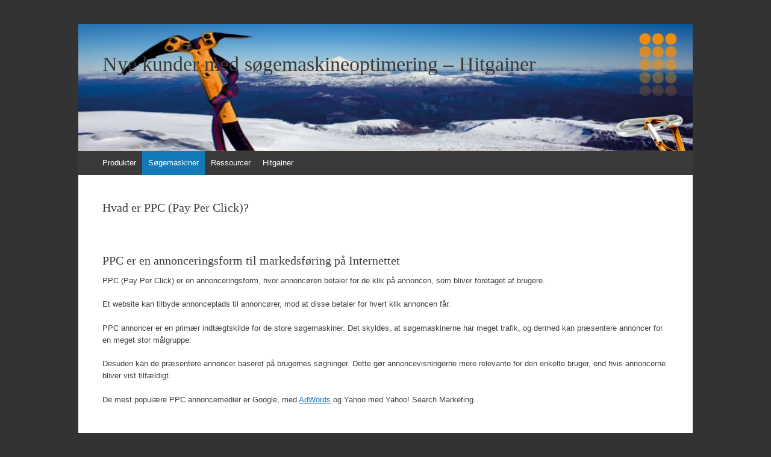

--- FILE ---
content_type: text/html; charset=UTF-8
request_url: http://www.hitgainer.dk/soegemaskiner/c0684-ppc/
body_size: 7868
content:
<!DOCTYPE html>
<html lang="da-DK" prefix="og: http://ogp.me/ns# fb: http://ogp.me/ns/fb# article: http://ogp.me/ns/article#">
<head>
<meta charset="UTF-8" />
<meta name="viewport" content="width=device-width, initial-scale=1" />
<title>Hvad er PPC (Pay Per Click)? - PPC er en annonceringsform til markedsføring på Internettet</title>
<link rel="profile" href="http://gmpg.org/xfn/11" />
<link rel="pingback" href="http://www.hitgainer.dk/xmlrpc.php" />
<!--[if lt IE 9]>
<script src="http://www.hitgainer.dk/wp-content/themes/expound/js/html5.js" type="text/javascript"></script>
<![endif]-->

<meta name='robots' content='max-image-preview:large' />

<!-- SEO Ultimate (http://www.seodesignsolutions.com/wordpress-seo/) -->
	<meta name="description" content="Hvad er PPC (Pay Per Click)? - PPC er en annonceringsform til markedsføring på Internettet" />
	<meta property="og:type" content="article" />
	<meta property="og:title" content="Hvad er PPC (Pay Per Click)?" />
	<meta property="og:description" content="Hvad er PPC (Pay Per Click)? - PPC er en annonceringsform til markedsføring på Internettet" />
	<meta property="og:url" content="http://www.hitgainer.dk/soegemaskiner/c0684-ppc/" />
	<meta property="article:published_time" content="2014-03-26" />
	<meta property="article:modified_time" content="2014-03-26" />
	<meta property="og:site_name" content="Nye kunder med søgemaskineoptimering - Hitgainer" />
	<meta name="twitter:card" content="summary" />
<!-- /SEO Ultimate -->

<link rel="alternate" type="application/rss+xml" title="Nye kunder med søgemaskineoptimering - Hitgainer &raquo; Feed" href="http://www.hitgainer.dk/feed/" />
<link rel="alternate" type="application/rss+xml" title="Nye kunder med søgemaskineoptimering - Hitgainer &raquo;-kommentar-feed" href="http://www.hitgainer.dk/comments/feed/" />
<link rel="alternate" type="application/rss+xml" title="Nye kunder med søgemaskineoptimering - Hitgainer &raquo; Hvad er PPC (Pay Per Click)?-kommentar-feed" href="http://www.hitgainer.dk/soegemaskiner/c0684-ppc/feed/" />
<script type="text/javascript">
window._wpemojiSettings = {"baseUrl":"https:\/\/s.w.org\/images\/core\/emoji\/14.0.0\/72x72\/","ext":".png","svgUrl":"https:\/\/s.w.org\/images\/core\/emoji\/14.0.0\/svg\/","svgExt":".svg","source":{"concatemoji":"http:\/\/www.hitgainer.dk\/wp-includes\/js\/wp-emoji-release.min.js?ver=6.2.8"}};
/*! This file is auto-generated */
!function(e,a,t){var n,r,o,i=a.createElement("canvas"),p=i.getContext&&i.getContext("2d");function s(e,t){p.clearRect(0,0,i.width,i.height),p.fillText(e,0,0);e=i.toDataURL();return p.clearRect(0,0,i.width,i.height),p.fillText(t,0,0),e===i.toDataURL()}function c(e){var t=a.createElement("script");t.src=e,t.defer=t.type="text/javascript",a.getElementsByTagName("head")[0].appendChild(t)}for(o=Array("flag","emoji"),t.supports={everything:!0,everythingExceptFlag:!0},r=0;r<o.length;r++)t.supports[o[r]]=function(e){if(p&&p.fillText)switch(p.textBaseline="top",p.font="600 32px Arial",e){case"flag":return s("\ud83c\udff3\ufe0f\u200d\u26a7\ufe0f","\ud83c\udff3\ufe0f\u200b\u26a7\ufe0f")?!1:!s("\ud83c\uddfa\ud83c\uddf3","\ud83c\uddfa\u200b\ud83c\uddf3")&&!s("\ud83c\udff4\udb40\udc67\udb40\udc62\udb40\udc65\udb40\udc6e\udb40\udc67\udb40\udc7f","\ud83c\udff4\u200b\udb40\udc67\u200b\udb40\udc62\u200b\udb40\udc65\u200b\udb40\udc6e\u200b\udb40\udc67\u200b\udb40\udc7f");case"emoji":return!s("\ud83e\udef1\ud83c\udffb\u200d\ud83e\udef2\ud83c\udfff","\ud83e\udef1\ud83c\udffb\u200b\ud83e\udef2\ud83c\udfff")}return!1}(o[r]),t.supports.everything=t.supports.everything&&t.supports[o[r]],"flag"!==o[r]&&(t.supports.everythingExceptFlag=t.supports.everythingExceptFlag&&t.supports[o[r]]);t.supports.everythingExceptFlag=t.supports.everythingExceptFlag&&!t.supports.flag,t.DOMReady=!1,t.readyCallback=function(){t.DOMReady=!0},t.supports.everything||(n=function(){t.readyCallback()},a.addEventListener?(a.addEventListener("DOMContentLoaded",n,!1),e.addEventListener("load",n,!1)):(e.attachEvent("onload",n),a.attachEvent("onreadystatechange",function(){"complete"===a.readyState&&t.readyCallback()})),(e=t.source||{}).concatemoji?c(e.concatemoji):e.wpemoji&&e.twemoji&&(c(e.twemoji),c(e.wpemoji)))}(window,document,window._wpemojiSettings);
</script>
<style type="text/css">
img.wp-smiley,
img.emoji {
	display: inline !important;
	border: none !important;
	box-shadow: none !important;
	height: 1em !important;
	width: 1em !important;
	margin: 0 0.07em !important;
	vertical-align: -0.1em !important;
	background: none !important;
	padding: 0 !important;
}
</style>
	<link rel='stylesheet' id='wp-block-library-css' href='http://www.hitgainer.dk/wp-includes/css/dist/block-library/style.min.css?ver=6.2.8' type='text/css' media='all' />
<link rel='stylesheet' id='classic-theme-styles-css' href='http://www.hitgainer.dk/wp-includes/css/classic-themes.min.css?ver=6.2.8' type='text/css' media='all' />
<style id='global-styles-inline-css' type='text/css'>
body{--wp--preset--color--black: #000000;--wp--preset--color--cyan-bluish-gray: #abb8c3;--wp--preset--color--white: #ffffff;--wp--preset--color--pale-pink: #f78da7;--wp--preset--color--vivid-red: #cf2e2e;--wp--preset--color--luminous-vivid-orange: #ff6900;--wp--preset--color--luminous-vivid-amber: #fcb900;--wp--preset--color--light-green-cyan: #7bdcb5;--wp--preset--color--vivid-green-cyan: #00d084;--wp--preset--color--pale-cyan-blue: #8ed1fc;--wp--preset--color--vivid-cyan-blue: #0693e3;--wp--preset--color--vivid-purple: #9b51e0;--wp--preset--gradient--vivid-cyan-blue-to-vivid-purple: linear-gradient(135deg,rgba(6,147,227,1) 0%,rgb(155,81,224) 100%);--wp--preset--gradient--light-green-cyan-to-vivid-green-cyan: linear-gradient(135deg,rgb(122,220,180) 0%,rgb(0,208,130) 100%);--wp--preset--gradient--luminous-vivid-amber-to-luminous-vivid-orange: linear-gradient(135deg,rgba(252,185,0,1) 0%,rgba(255,105,0,1) 100%);--wp--preset--gradient--luminous-vivid-orange-to-vivid-red: linear-gradient(135deg,rgba(255,105,0,1) 0%,rgb(207,46,46) 100%);--wp--preset--gradient--very-light-gray-to-cyan-bluish-gray: linear-gradient(135deg,rgb(238,238,238) 0%,rgb(169,184,195) 100%);--wp--preset--gradient--cool-to-warm-spectrum: linear-gradient(135deg,rgb(74,234,220) 0%,rgb(151,120,209) 20%,rgb(207,42,186) 40%,rgb(238,44,130) 60%,rgb(251,105,98) 80%,rgb(254,248,76) 100%);--wp--preset--gradient--blush-light-purple: linear-gradient(135deg,rgb(255,206,236) 0%,rgb(152,150,240) 100%);--wp--preset--gradient--blush-bordeaux: linear-gradient(135deg,rgb(254,205,165) 0%,rgb(254,45,45) 50%,rgb(107,0,62) 100%);--wp--preset--gradient--luminous-dusk: linear-gradient(135deg,rgb(255,203,112) 0%,rgb(199,81,192) 50%,rgb(65,88,208) 100%);--wp--preset--gradient--pale-ocean: linear-gradient(135deg,rgb(255,245,203) 0%,rgb(182,227,212) 50%,rgb(51,167,181) 100%);--wp--preset--gradient--electric-grass: linear-gradient(135deg,rgb(202,248,128) 0%,rgb(113,206,126) 100%);--wp--preset--gradient--midnight: linear-gradient(135deg,rgb(2,3,129) 0%,rgb(40,116,252) 100%);--wp--preset--duotone--dark-grayscale: url('#wp-duotone-dark-grayscale');--wp--preset--duotone--grayscale: url('#wp-duotone-grayscale');--wp--preset--duotone--purple-yellow: url('#wp-duotone-purple-yellow');--wp--preset--duotone--blue-red: url('#wp-duotone-blue-red');--wp--preset--duotone--midnight: url('#wp-duotone-midnight');--wp--preset--duotone--magenta-yellow: url('#wp-duotone-magenta-yellow');--wp--preset--duotone--purple-green: url('#wp-duotone-purple-green');--wp--preset--duotone--blue-orange: url('#wp-duotone-blue-orange');--wp--preset--font-size--small: 13px;--wp--preset--font-size--medium: 20px;--wp--preset--font-size--large: 36px;--wp--preset--font-size--x-large: 42px;--wp--preset--spacing--20: 0.44rem;--wp--preset--spacing--30: 0.67rem;--wp--preset--spacing--40: 1rem;--wp--preset--spacing--50: 1.5rem;--wp--preset--spacing--60: 2.25rem;--wp--preset--spacing--70: 3.38rem;--wp--preset--spacing--80: 5.06rem;--wp--preset--shadow--natural: 6px 6px 9px rgba(0, 0, 0, 0.2);--wp--preset--shadow--deep: 12px 12px 50px rgba(0, 0, 0, 0.4);--wp--preset--shadow--sharp: 6px 6px 0px rgba(0, 0, 0, 0.2);--wp--preset--shadow--outlined: 6px 6px 0px -3px rgba(255, 255, 255, 1), 6px 6px rgba(0, 0, 0, 1);--wp--preset--shadow--crisp: 6px 6px 0px rgba(0, 0, 0, 1);}:where(.is-layout-flex){gap: 0.5em;}body .is-layout-flow > .alignleft{float: left;margin-inline-start: 0;margin-inline-end: 2em;}body .is-layout-flow > .alignright{float: right;margin-inline-start: 2em;margin-inline-end: 0;}body .is-layout-flow > .aligncenter{margin-left: auto !important;margin-right: auto !important;}body .is-layout-constrained > .alignleft{float: left;margin-inline-start: 0;margin-inline-end: 2em;}body .is-layout-constrained > .alignright{float: right;margin-inline-start: 2em;margin-inline-end: 0;}body .is-layout-constrained > .aligncenter{margin-left: auto !important;margin-right: auto !important;}body .is-layout-constrained > :where(:not(.alignleft):not(.alignright):not(.alignfull)){max-width: var(--wp--style--global--content-size);margin-left: auto !important;margin-right: auto !important;}body .is-layout-constrained > .alignwide{max-width: var(--wp--style--global--wide-size);}body .is-layout-flex{display: flex;}body .is-layout-flex{flex-wrap: wrap;align-items: center;}body .is-layout-flex > *{margin: 0;}:where(.wp-block-columns.is-layout-flex){gap: 2em;}.has-black-color{color: var(--wp--preset--color--black) !important;}.has-cyan-bluish-gray-color{color: var(--wp--preset--color--cyan-bluish-gray) !important;}.has-white-color{color: var(--wp--preset--color--white) !important;}.has-pale-pink-color{color: var(--wp--preset--color--pale-pink) !important;}.has-vivid-red-color{color: var(--wp--preset--color--vivid-red) !important;}.has-luminous-vivid-orange-color{color: var(--wp--preset--color--luminous-vivid-orange) !important;}.has-luminous-vivid-amber-color{color: var(--wp--preset--color--luminous-vivid-amber) !important;}.has-light-green-cyan-color{color: var(--wp--preset--color--light-green-cyan) !important;}.has-vivid-green-cyan-color{color: var(--wp--preset--color--vivid-green-cyan) !important;}.has-pale-cyan-blue-color{color: var(--wp--preset--color--pale-cyan-blue) !important;}.has-vivid-cyan-blue-color{color: var(--wp--preset--color--vivid-cyan-blue) !important;}.has-vivid-purple-color{color: var(--wp--preset--color--vivid-purple) !important;}.has-black-background-color{background-color: var(--wp--preset--color--black) !important;}.has-cyan-bluish-gray-background-color{background-color: var(--wp--preset--color--cyan-bluish-gray) !important;}.has-white-background-color{background-color: var(--wp--preset--color--white) !important;}.has-pale-pink-background-color{background-color: var(--wp--preset--color--pale-pink) !important;}.has-vivid-red-background-color{background-color: var(--wp--preset--color--vivid-red) !important;}.has-luminous-vivid-orange-background-color{background-color: var(--wp--preset--color--luminous-vivid-orange) !important;}.has-luminous-vivid-amber-background-color{background-color: var(--wp--preset--color--luminous-vivid-amber) !important;}.has-light-green-cyan-background-color{background-color: var(--wp--preset--color--light-green-cyan) !important;}.has-vivid-green-cyan-background-color{background-color: var(--wp--preset--color--vivid-green-cyan) !important;}.has-pale-cyan-blue-background-color{background-color: var(--wp--preset--color--pale-cyan-blue) !important;}.has-vivid-cyan-blue-background-color{background-color: var(--wp--preset--color--vivid-cyan-blue) !important;}.has-vivid-purple-background-color{background-color: var(--wp--preset--color--vivid-purple) !important;}.has-black-border-color{border-color: var(--wp--preset--color--black) !important;}.has-cyan-bluish-gray-border-color{border-color: var(--wp--preset--color--cyan-bluish-gray) !important;}.has-white-border-color{border-color: var(--wp--preset--color--white) !important;}.has-pale-pink-border-color{border-color: var(--wp--preset--color--pale-pink) !important;}.has-vivid-red-border-color{border-color: var(--wp--preset--color--vivid-red) !important;}.has-luminous-vivid-orange-border-color{border-color: var(--wp--preset--color--luminous-vivid-orange) !important;}.has-luminous-vivid-amber-border-color{border-color: var(--wp--preset--color--luminous-vivid-amber) !important;}.has-light-green-cyan-border-color{border-color: var(--wp--preset--color--light-green-cyan) !important;}.has-vivid-green-cyan-border-color{border-color: var(--wp--preset--color--vivid-green-cyan) !important;}.has-pale-cyan-blue-border-color{border-color: var(--wp--preset--color--pale-cyan-blue) !important;}.has-vivid-cyan-blue-border-color{border-color: var(--wp--preset--color--vivid-cyan-blue) !important;}.has-vivid-purple-border-color{border-color: var(--wp--preset--color--vivid-purple) !important;}.has-vivid-cyan-blue-to-vivid-purple-gradient-background{background: var(--wp--preset--gradient--vivid-cyan-blue-to-vivid-purple) !important;}.has-light-green-cyan-to-vivid-green-cyan-gradient-background{background: var(--wp--preset--gradient--light-green-cyan-to-vivid-green-cyan) !important;}.has-luminous-vivid-amber-to-luminous-vivid-orange-gradient-background{background: var(--wp--preset--gradient--luminous-vivid-amber-to-luminous-vivid-orange) !important;}.has-luminous-vivid-orange-to-vivid-red-gradient-background{background: var(--wp--preset--gradient--luminous-vivid-orange-to-vivid-red) !important;}.has-very-light-gray-to-cyan-bluish-gray-gradient-background{background: var(--wp--preset--gradient--very-light-gray-to-cyan-bluish-gray) !important;}.has-cool-to-warm-spectrum-gradient-background{background: var(--wp--preset--gradient--cool-to-warm-spectrum) !important;}.has-blush-light-purple-gradient-background{background: var(--wp--preset--gradient--blush-light-purple) !important;}.has-blush-bordeaux-gradient-background{background: var(--wp--preset--gradient--blush-bordeaux) !important;}.has-luminous-dusk-gradient-background{background: var(--wp--preset--gradient--luminous-dusk) !important;}.has-pale-ocean-gradient-background{background: var(--wp--preset--gradient--pale-ocean) !important;}.has-electric-grass-gradient-background{background: var(--wp--preset--gradient--electric-grass) !important;}.has-midnight-gradient-background{background: var(--wp--preset--gradient--midnight) !important;}.has-small-font-size{font-size: var(--wp--preset--font-size--small) !important;}.has-medium-font-size{font-size: var(--wp--preset--font-size--medium) !important;}.has-large-font-size{font-size: var(--wp--preset--font-size--large) !important;}.has-x-large-font-size{font-size: var(--wp--preset--font-size--x-large) !important;}
.wp-block-navigation a:where(:not(.wp-element-button)){color: inherit;}
:where(.wp-block-columns.is-layout-flex){gap: 2em;}
.wp-block-pullquote{font-size: 1.5em;line-height: 1.6;}
</style>
<link rel='stylesheet' id='expound-style-css' href='http://www.hitgainer.dk/wp-content/themes/expound/style.css?ver=20140129' type='text/css' media='all' />
<link rel="https://api.w.org/" href="http://www.hitgainer.dk/wp-json/" /><link rel="alternate" type="application/json" href="http://www.hitgainer.dk/wp-json/wp/v2/pages/150" /><link rel="EditURI" type="application/rsd+xml" title="RSD" href="http://www.hitgainer.dk/xmlrpc.php?rsd" />
<link rel="wlwmanifest" type="application/wlwmanifest+xml" href="http://www.hitgainer.dk/wp-includes/wlwmanifest.xml" />
<meta name="generator" content="WordPress 6.2.8" />
<link rel="canonical" href="http://www.hitgainer.dk/soegemaskiner/c0684-ppc/" />
<link rel='shortlink' href='http://www.hitgainer.dk/?p=150' />
<link rel="alternate" type="application/json+oembed" href="http://www.hitgainer.dk/wp-json/oembed/1.0/embed?url=http%3A%2F%2Fwww.hitgainer.dk%2Fsoegemaskiner%2Fc0684-ppc%2F" />
<link rel="alternate" type="text/xml+oembed" href="http://www.hitgainer.dk/wp-json/oembed/1.0/embed?url=http%3A%2F%2Fwww.hitgainer.dk%2Fsoegemaskiner%2Fc0684-ppc%2F&#038;format=xml" />
	<style type="text/css">
	        .site-title a,
        .site-title a:hover,
        .site-description {
			color: #3a3a3a;
        }
	
			.site-header .site-branding {
			background-color: transparent;
			background-image: url('http://www.hitgainer.dk/wp-content/uploads/2014/03/cropped-web_top_page1.jpg');
			background-position: 50% 0;
			background-repeat: no-repeat;
			height: 211px;
		}
		</style>
	</head>

<body class="page-template-default page page-id-150 page-child parent-pageid-16 expound-full-width">
<div id="page" class="hfeed site">
		<header id="masthead" class="site-header" role="banner">
		<div class="site-branding">
			<div class="site-title-group">
				<h1 class="site-title"><a href="http://www.hitgainer.dk/" title="Nye kunder med søgemaskineoptimering &#8211; Hitgainer" rel="home">Nye kunder med søgemaskineoptimering &#8211; Hitgainer</a></h1>
				<h2 class="site-description"></h2>
			</div>
		</div>

		<nav id="site-navigation" class="navigation-main" role="navigation">
			<h1 class="menu-toggle">Menu</h1>
			<a class="skip-link screen-reader-text" href="#content">Skip to content</a>

			<div class="menu-top-nav-1-container"><ul id="menu-top-nav-1" class="menu"><li id="menu-item-366" class="menu-item menu-item-type-post_type menu-item-object-page menu-item-has-children menu-item-366"><a title="SEO Produkter" href="http://www.hitgainer.dk/produkter/b0101-produkter/">Produkter</a>
<ul class="sub-menu">
	<li id="menu-item-367" class="menu-item menu-item-type-post_type menu-item-object-page menu-item-367"><a href="http://www.hitgainer.dk/produkter/b0501-hitgainer-produktet/">Hitgainer produktet</a></li>
	<li id="menu-item-368" class="menu-item menu-item-type-post_type menu-item-object-page menu-item-368"><a href="http://www.hitgainer.dk/produkter/b0502-produktfilosofi/">Hitgainer produktfilosofi</a></li>
	<li id="menu-item-369" class="menu-item menu-item-type-post_type menu-item-object-page menu-item-369"><a href="http://www.hitgainer.dk/produkter/b0503-pakkerne/">De Tre Pakker</a></li>
	<li id="menu-item-370" class="menu-item menu-item-type-post_type menu-item-object-page menu-item-has-children menu-item-370"><a href="http://www.hitgainer.dk/produkter/b0504-trin/">De Fem Trin</a>
	<ul class="sub-menu">
		<li id="menu-item-371" class="menu-item menu-item-type-post_type menu-item-object-page menu-item-371"><a href="http://www.hitgainer.dk/produkter/b0508-behovsanalyse/">Trin 1: Behovsanalyse</a></li>
		<li id="menu-item-372" class="menu-item menu-item-type-post_type menu-item-object-page menu-item-372"><a href="http://www.hitgainer.dk/produkter/b0509-soegeordsanalyse/">Trin 2: Søgeordsanalyse</a></li>
		<li id="menu-item-373" class="menu-item menu-item-type-post_type menu-item-object-page menu-item-373"><a href="http://www.hitgainer.dk/produkter/b0510-handlingsplan/">Trin 3: Handlingsplan</a></li>
		<li id="menu-item-374" class="menu-item menu-item-type-post_type menu-item-object-page menu-item-374"><a href="http://www.hitgainer.dk/produkter/b0511-optimeringen/">Trin 4: Optimeringen</a></li>
		<li id="menu-item-375" class="menu-item menu-item-type-post_type menu-item-object-page menu-item-375"><a href="http://www.hitgainer.dk/produkter/b0512-evaluering/">Trin 5: Evaluering</a></li>
	</ul>
</li>
	<li id="menu-item-376" class="menu-item menu-item-type-post_type menu-item-object-page menu-item-376"><a href="http://www.hitgainer.dk/produkter/b0701-raadgivning/">Rådgivning om søgemaskineoptimering</a></li>
	<li id="menu-item-377" class="menu-item menu-item-type-post_type menu-item-object-page menu-item-377"><a href="http://www.hitgainer.dk/produkter/b0801-hitgainer-cms/">Søgemaskinevenligt CMS</a></li>
	<li id="menu-item-378" class="menu-item menu-item-type-post_type menu-item-object-page menu-item-378"><a href="http://www.hitgainer.dk/produkter/b0901-webtrends/">Webtrends webstatistik</a></li>
	<li id="menu-item-362" class="menu-item menu-item-type-post_type menu-item-object-page menu-item-362"><a href="http://www.hitgainer.dk/produkter/b1001-priser/">Priser</a></li>
</ul>
</li>
<li id="menu-item-380" class="menu-item menu-item-type-post_type menu-item-object-page current-menu-ancestor current_page_ancestor menu-item-has-children menu-item-380"><a title="søgemaskineoptimering" href="http://www.hitgainer.dk/soegemaskiner/c0101-soegemaskiner/">Søgemaskiner</a>
<ul class="sub-menu">
	<li id="menu-item-381" class="menu-item menu-item-type-post_type menu-item-object-page menu-item-381"><a href="http://www.hitgainer.dk/soegemaskiner/c0201-info/">Grundlæggende info om søgemaskiner</a></li>
	<li id="menu-item-382" class="menu-item menu-item-type-post_type menu-item-object-page menu-item-382"><a href="http://www.hitgainer.dk/soegemaskiner/c0202-abc/">Søgemaskiner ABC</a></li>
	<li id="menu-item-383" class="menu-item menu-item-type-post_type menu-item-object-page menu-item-383"><a href="http://www.hitgainer.dk/soegemaskiner/c0203-relevans/">Jagten efter relevans</a></li>
	<li id="menu-item-384" class="menu-item menu-item-type-post_type menu-item-object-page menu-item-384"><a href="http://www.hitgainer.dk/soegemaskiner/c0501-checklister/">Checklister for søgemaskineoptimering</a></li>
	<li id="menu-item-385" class="menu-item menu-item-type-post_type menu-item-object-page menu-item-385"><a href="http://www.hitgainer.dk/soegemaskiner/c0502-synlighedscheck/">Synlighedscheck</a></li>
	<li id="menu-item-386" class="menu-item menu-item-type-post_type menu-item-object-page menu-item-386"><a href="http://www.hitgainer.dk/soegemaskiner/c0503-meta-tags/">Meta Tags</a></li>
	<li id="menu-item-387" class="menu-item menu-item-type-post_type menu-item-object-page menu-item-387"><a href="http://www.hitgainer.dk/soegemaskiner/c0540-cms-checkliste/">CMS checkliste</a></li>
	<li id="menu-item-388" class="menu-item menu-item-type-post_type menu-item-object-page current-menu-ancestor current-menu-parent current_page_parent current_page_ancestor menu-item-has-children menu-item-388"><a href="http://www.hitgainer.dk/soegemaskiner/c0601-ordforklaringer/">Ordforklaringer</a>
	<ul class="sub-menu">
		<li id="menu-item-389" class="menu-item menu-item-type-post_type menu-item-object-page menu-item-389"><a href="http://www.hitgainer.dk/soegemaskiner/c0602-algoritme/">Hvad er en Algoritme?</a></li>
		<li id="menu-item-390" class="menu-item menu-item-type-post_type menu-item-object-page menu-item-390"><a href="http://www.hitgainer.dk/soegemaskiner/c0617-alt-tag/">Hvad er en Alt attribut?</a></li>
		<li id="menu-item-391" class="menu-item menu-item-type-post_type menu-item-object-page menu-item-391"><a href="http://www.hitgainer.dk/soegemaskiner/c0618-anker-tekst/">Hvad er en Anker tekst?</a></li>
		<li id="menu-item-392" class="menu-item menu-item-type-post_type menu-item-object-page menu-item-392"><a href="http://www.hitgainer.dk/soegemaskiner/c0605-backlink/">Hvad er et Backlink?</a></li>
		<li id="menu-item-393" class="menu-item menu-item-type-post_type menu-item-object-page menu-item-393"><a href="http://www.hitgainer.dk/soegemaskiner/c0619-banned/">Hvad er Banned?</a></li>
		<li id="menu-item-394" class="menu-item menu-item-type-post_type menu-item-object-page menu-item-394"><a href="http://www.hitgainer.dk/soegemaskiner/c0620-black-hat-seo/">Hvad er Black Hat SEO?</a></li>
		<li id="menu-item-395" class="menu-item menu-item-type-post_type menu-item-object-page menu-item-395"><a href="http://www.hitgainer.dk/soegemaskiner/c0606-blog/">Hvad er en Blog?</a></li>
		<li id="menu-item-396" class="menu-item menu-item-type-post_type menu-item-object-page menu-item-396"><a href="http://www.hitgainer.dk/soegemaskiner/c0607-cloaking/">Hvad er Cloaking?</a></li>
		<li id="menu-item-397" class="menu-item menu-item-type-post_type menu-item-object-page menu-item-397"><a href="http://www.hitgainer.dk/soegemaskiner/c0629-cms/">Hvad er et CMS (Content Management System)?</a></li>
		<li id="menu-item-398" class="menu-item menu-item-type-post_type menu-item-object-page menu-item-398"><a href="http://www.hitgainer.dk/soegemaskiner/c0608-css/">Hvad er CSS (Cascading Style Sheets)?</a></li>
		<li id="menu-item-326" class="menu-item menu-item-type-post_type menu-item-object-page menu-item-326"><a href="http://www.hitgainer.dk/soegemaskiner/c0676-database/">Hvad er en Database?</a></li>
		<li id="menu-item-327" class="menu-item menu-item-type-post_type menu-item-object-page menu-item-327"><a href="http://www.hitgainer.dk/soegemaskiner/c0609-directory/">Hvad er et Directory?</a></li>
		<li id="menu-item-328" class="menu-item menu-item-type-post_type menu-item-object-page menu-item-328"><a href="http://www.hitgainer.dk/soegemaskiner/c0611-dmoz/">Hvad er DMOZ (Open Directory Project)?</a></li>
		<li id="menu-item-329" class="menu-item menu-item-type-post_type menu-item-object-page menu-item-329"><a href="http://www.hitgainer.dk/soegemaskiner/c0623-doorway-pages/">Hvad er Doorway Pages?</a></li>
		<li id="menu-item-330" class="menu-item menu-item-type-post_type menu-item-object-page menu-item-330"><a href="http://www.hitgainer.dk/soegemaskiner/c0624-duplicate-content/">Hvad er Duplicate Content?</a></li>
		<li id="menu-item-331" class="menu-item menu-item-type-post_type menu-item-object-page menu-item-331"><a href="http://www.hitgainer.dk/soegemaskiner/c0610-dynamiske-sider/">Hvad er dynamiske websider?</a></li>
		<li id="menu-item-332" class="menu-item menu-item-type-post_type menu-item-object-page menu-item-332"><a href="http://www.hitgainer.dk/soegemaskiner/c0603-google-adsense/">Hvad er Google Adsense?</a></li>
		<li id="menu-item-333" class="menu-item menu-item-type-post_type menu-item-object-page menu-item-333"><a href="http://www.hitgainer.dk/soegemaskiner/c0604-google-adwords/">Hvad er Google Adwords?</a></li>
		<li id="menu-item-334" class="menu-item menu-item-type-post_type menu-item-object-page menu-item-334"><a href="http://www.hitgainer.dk/soegemaskiner/c0612-google-bomb/">Hvad er en Google Bomb?</a></li>
		<li id="menu-item-335" class="menu-item menu-item-type-post_type menu-item-object-page menu-item-335"><a href="http://www.hitgainer.dk/soegemaskiner/c0626-google-bowling/">Hvad er Google Bowling?</a></li>
		<li id="menu-item-336" class="menu-item menu-item-type-post_type menu-item-object-page menu-item-336"><a href="http://www.hitgainer.dk/soegemaskiner/c0628-google-dance/">Hvad er Google Dance?</a></li>
		<li id="menu-item-337" class="menu-item menu-item-type-post_type menu-item-object-page menu-item-337"><a href="http://www.hitgainer.dk/soegemaskiner/c0615-konvertering/">Hvad er en konvertering?</a></li>
		<li id="menu-item-338" class="menu-item menu-item-type-post_type menu-item-object-page menu-item-338"><a href="http://www.hitgainer.dk/soegemaskiner/c0642-link-farm/">Hvad er en Link Farm?</a></li>
		<li id="menu-item-339" class="menu-item menu-item-type-post_type menu-item-object-page menu-item-339"><a href="http://www.hitgainer.dk/soegemaskiner/c0677-linkpopularitet/">Hvad er Linkpopularitet?</a></li>
		<li id="menu-item-340" class="menu-item menu-item-type-post_type menu-item-object-page menu-item-340"><a href="http://www.hitgainer.dk/soegemaskiner/c0645-overture/">Hvad er Overture?</a></li>
		<li id="menu-item-341" class="menu-item menu-item-type-post_type menu-item-object-page menu-item-341"><a href="http://www.hitgainer.dk/soegemaskiner/c0646-pagerank/">Hvad er PageRank (PR)?</a></li>
		<li id="menu-item-342" class="menu-item menu-item-type-post_type menu-item-object-page current-menu-item page_item page-item-150 current_page_item menu-item-342"><a href="http://www.hitgainer.dk/soegemaskiner/c0684-ppc/" aria-current="page">Hvad er PPC (Pay Per Click)?</a></li>
		<li id="menu-item-343" class="menu-item menu-item-type-post_type menu-item-object-page menu-item-343"><a href="http://www.hitgainer.dk/soegemaskiner/c0650-redirect/">Hvad er Redirect?</a></li>
		<li id="menu-item-344" class="menu-item menu-item-type-post_type menu-item-object-page menu-item-344"><a href="http://www.hitgainer.dk/soegemaskiner/c0613-robots/">Hvad er Robots.txt?</a></li>
		<li id="menu-item-345" class="menu-item menu-item-type-post_type menu-item-object-page menu-item-345"><a href="http://www.hitgainer.dk/soegemaskiner/c0655-sem/">Hvad er SEM?</a></li>
		<li id="menu-item-346" class="menu-item menu-item-type-post_type menu-item-object-page menu-item-346"><a href="http://www.hitgainer.dk/soegemaskiner/c0656-seo/">Hvad er SEO?</a></li>
		<li id="menu-item-347" class="menu-item menu-item-type-post_type menu-item-object-page menu-item-347"><a href="http://www.hitgainer.dk/soegemaskiner/c0616-serp/">Hvad er SERP?</a></li>
		<li id="menu-item-348" class="menu-item menu-item-type-post_type menu-item-object-page menu-item-348"><a href="http://www.hitgainer.dk/soegemaskiner/c0614-spider/">Hvad er en Spider?</a></li>
		<li id="menu-item-349" class="menu-item menu-item-type-post_type menu-item-object-page menu-item-349"><a href="http://www.hitgainer.dk/soegemaskiner/c0675-soegemaskine/">Hvad er en Søgemaskine?</a></li>
		<li id="menu-item-350" class="menu-item menu-item-type-post_type menu-item-object-page menu-item-350"><a href="http://www.hitgainer.dk/soegemaskiner/c0661-soegeord/">Hvad er Søgeord?</a></li>
		<li id="menu-item-351" class="menu-item menu-item-type-post_type menu-item-object-page menu-item-351"><a href="http://www.hitgainer.dk/soegemaskiner/c0663-title-tag/">Hvad er en Title Tag?</a></li>
		<li id="menu-item-352" class="menu-item menu-item-type-post_type menu-item-object-page menu-item-352"><a href="http://www.hitgainer.dk/soegemaskiner/c0669-white-hat-seo/">Hvad er White Hat SEO?</a></li>
	</ul>
</li>
	<li id="menu-item-353" class="menu-item menu-item-type-post_type menu-item-object-page menu-item-has-children menu-item-353"><a href="http://www.hitgainer.dk/soegemaskiner/c0701-faq/">FAQ oversigt</a>
	<ul class="sub-menu">
		<li id="menu-item-354" class="menu-item menu-item-type-post_type menu-item-object-page menu-item-354"><a href="http://www.hitgainer.dk/soegemaskiner/c0707-aendrede-algoritmer/">Hvornår kommer resultaterne?</a></li>
		<li id="menu-item-355" class="menu-item menu-item-type-post_type menu-item-object-page menu-item-355"><a href="http://www.hitgainer.dk/soegemaskiner/c0711-forskellige-placeringer/">Kræver Hitgainer særligt CMS?</a></li>
		<li id="menu-item-356" class="menu-item menu-item-type-post_type menu-item-object-page menu-item-356"><a href="http://www.hitgainer.dk/soegemaskiner/c0709-antal-soegeord/">Hvordan findes de bedste søgeord?</a></li>
		<li id="menu-item-357" class="menu-item menu-item-type-post_type menu-item-object-page menu-item-357"><a href="http://www.hitgainer.dk/soegemaskiner/c0706-bedste-soegeord/">Skal der tilmeldes til søgemaskiner?</a></li>
		<li id="menu-item-358" class="menu-item menu-item-type-post_type menu-item-object-page menu-item-358"><a href="http://www.hitgainer.dk/soegemaskiner/c0705-positionsgaranti/">Hvor mange søgeord?</a></li>
		<li id="menu-item-359" class="menu-item menu-item-type-post_type menu-item-object-page menu-item-359"><a href="http://www.hitgainer.dk/soegemaskiner/c0704-tid/">Hvorfor ingen positionsgaranti?</a></li>
		<li id="menu-item-360" class="menu-item menu-item-type-post_type menu-item-object-page menu-item-360"><a href="http://www.hitgainer.dk/soegemaskiner/c0702-cms/">Ændrede algoritmer – skal jeg optimere igen?</a></li>
		<li id="menu-item-361" class="menu-item menu-item-type-post_type menu-item-object-page menu-item-361"><a href="http://www.hitgainer.dk/soegemaskiner/c0708-tilmelding-soegemaskiner/">Forskellige placeringer for samme søgning?</a></li>
	</ul>
</li>
</ul>
</li>
<li id="menu-item-400" class="menu-item menu-item-type-post_type menu-item-object-page menu-item-has-children menu-item-400"><a href="http://www.hitgainer.dk/ressourcer/d0101-ressourcer/">Ressourcer</a>
<ul class="sub-menu">
	<li id="menu-item-401" class="menu-item menu-item-type-post_type menu-item-object-page menu-item-401"><a href="http://www.hitgainer.dk/ressourcer/d0201-nyheder/">Nyhedsarkiv</a></li>
	<li id="menu-item-402" class="menu-item menu-item-type-post_type menu-item-object-page menu-item-402"><a href="http://www.hitgainer.dk/ressourcer/d0219-seo_styrkes/">Hitgainer &#038; Synlighed.com fusionerer</a></li>
	<li id="menu-item-403" class="menu-item menu-item-type-post_type menu-item-object-page menu-item-403"><a href="http://www.hitgainer.dk/ressourcer/d0601-seo-vaerktoejer/">Øvrige SEO ressourcer</a></li>
</ul>
</li>
<li id="menu-item-405" class="menu-item menu-item-type-post_type menu-item-object-page menu-item-has-children menu-item-405"><a title="Firma profil" href="http://www.hitgainer.dk/hitgainer/f0101-om-hitgainer/">Hitgainer</a>
<ul class="sub-menu">
	<li id="menu-item-406" class="menu-item menu-item-type-post_type menu-item-object-page menu-item-406"><a href="http://www.hitgainer.dk/hitgainer/f0201-kontakt/">Kontakt os</a></li>
	<li id="menu-item-407" class="menu-item menu-item-type-post_type menu-item-object-page menu-item-407"><a href="http://www.hitgainer.dk/hitgainer/f0301-medarbejdere/">Hitgainer teamet</a></li>
	<li id="menu-item-408" class="menu-item menu-item-type-post_type menu-item-object-page menu-item-408"><a href="http://www.hitgainer.dk/hitgainer/f0302-js/">SEO ekspert Jeppe Schrøder</a></li>
	<li id="menu-item-409" class="menu-item menu-item-type-post_type menu-item-object-page menu-item-409"><a href="http://www.hitgainer.dk/hitgainer/f0801-personlige-oplysninger/">Personlige oplysninger</a></li>
	<li id="menu-item-410" class="menu-item menu-item-type-post_type menu-item-object-page menu-item-410"><a href="http://www.hitgainer.dk/hitgainer/f0901-ophavsret/">Ophavsret</a></li>
	<li id="menu-item-411" class="menu-item menu-item-type-post_type menu-item-object-page menu-item-411"><a href="http://www.hitgainer.dk/hitgainer/f1001-linkretningslinier/">Retningslinier for link til Hitgainer</a></li>
</ul>
</li>
</ul></div>								</nav><!-- #site-navigation -->
	</header><!-- #masthead -->
	
	<div id="main" class="site-main">

	<div id="primary" class="content-area">
		<div id="content" class="site-content" role="main">

			
				
<article id="post-150" class="post-150 page type-page status-publish hentry">
	<header class="entry-header">
		<h1 class="entry-title">Hvad er PPC (Pay Per Click)?</h1>
	</header><!-- .entry-header -->

	<div class="entry-content">
		<h2>PPC er en annonceringsform til markedsføring på Internettet</h2>
<p>PPC (Pay Per Click) er en annonceringsform, hvor annoncøren betaler for de klik på annoncen, som bliver foretaget af brugere.</p>
<p>Et website kan tilbyde annonceplads til annoncører, mod at disse betaler for hvert klik annoncen får.</p>
<p>PPC annoncer er en primær indtægtskilde for de store søgemaskiner. Det skyldes, at søgemaskinerne har meget trafik, og dermed kan præsentere annoncer for en meget stor målgruppe.</p>
<p>Desuden kan de præsentere annoncer baseret på brugernes søgninger. Dette gør annoncevisningerne mere relevante for den enkelte bruger, end hvis annoncerne bliver vist tilfældigt.</p>
<p>De mest populære PPC annoncemedier er Google, med <a href="http://www.hitgainer.dk/soegemaskiner/c0604-google-adwords">AdWords</a> og Yahoo med Yahoo! Search Marketing.</p>
			</div><!-- .entry-content -->
</article><!-- #post-## -->

				
			
		</div><!-- #content -->
	</div><!-- #primary -->

	<div id="secondary" class="widget-area" role="complementary">
							</div><!-- #secondary -->
	</div><!-- #main -->

	<footer id="colophon" class="site-footer" role="contentinfo">
		<div class="site-info">
<tr>			
<a href="http://www.hitgainer.dk"><img class="alignleft size-full wp-image-126" alt="Hitgainer - søgemaskineoptimering og on-line markedsføring" src="http://www.hitgainer.dk/wp-content/uploads/2014/03/web_hitgainer_logo_hvid_bkg.gif" width="137" height="33" /></a>

<td><a title="SEO søgemaskineoptimering" href="http://www.hitgainer.dk/soegemaskiner/c0101-soegemaskiner">SEO søgemaskineoptimering</a>
Lystrupvej 6. · 2700 Brønshøj · <a href="mailto:js@synlighed.com">js@synlighed.com</a> · ©2006 - 2022 Hitgainer A/S</td>
<td>
<div><a href="http://www.hitgainer.dk/">SEO</a> | <a href="http://www.hitgainer.dk/hitgainer/f0201-kontakt">Kontakt</a> | <a href="http://www.hitgainer.dk/system/x0101-indhold">Oversigt</a> | </div>
<div><a href="http://www.hitgainer.dk/soegemaskiner/c0601-ordforklaringer">Ordforklaringer</a> | <a href="http://www.hitgainer.dk/soegemaskiner/c0701-faq">FAQ</a> | <a href="http://www.hitgainer.dk/hitgainer/f0101-om-hitgainer">Om Hitgainer</a> | <a href="http://www.hitgainer.dk/hitgainer/f0801-personlige-oplysninger">Personlige oplysninger</a> | <a href="http://www.hitgainer.dk/hitgainer/f0901-ophavsret">Ophavsret</a></div></td>
</tr>
		</div><!-- .site-info -->
	</footer><!-- #colophon -->
</div><!-- #page -->

<div id="su-footer-links" style="text-align: center;"></div><script type='text/javascript' src='http://www.hitgainer.dk/wp-content/themes/expound/js/navigation.js?ver=20120206' id='expound-navigation-js'></script>
<script type='text/javascript' src='http://www.hitgainer.dk/wp-content/themes/expound/js/skip-link-focus-fix.js?ver=20130115' id='expound-skip-link-focus-fix-js'></script>

<script>
  (function(i,s,o,g,r,a,m){i['GoogleAnalyticsObject']=r;i[r]=i[r]||function(){
  (i[r].q=i[r].q||[]).push(arguments)},i[r].l=1*new Date();a=s.createElement(o),
  m=s.getElementsByTagName(o)[0];a.async=1;a.src=g;m.parentNode.insertBefore(a,m)
  })(window,document,'script','//www.google-analytics.com/analytics.js','ga');

  ga('create', 'UA-3845602-1', 'hitgainer.dk');
  ga('send', 'pageview');

</script>
</body>
</html>

--- FILE ---
content_type: text/plain
request_url: https://www.google-analytics.com/j/collect?v=1&_v=j102&a=528851460&t=pageview&_s=1&dl=http%3A%2F%2Fwww.hitgainer.dk%2Fsoegemaskiner%2Fc0684-ppc%2F&ul=en-us%40posix&dt=Hvad%20er%20PPC%20(Pay%20Per%20Click)%3F%20-%20PPC%20er%20en%20annonceringsform%20til%20markedsf%C3%B8ring%20p%C3%A5%20Internettet&sr=1280x720&vp=1280x720&_u=IEBAAAABAAAAACAAI~&jid=1588420452&gjid=1616368706&cid=1714261914.1768365311&tid=UA-3845602-1&_gid=2074364320.1768365311&_r=1&_slc=1&z=1980088859
body_size: -285
content:
2,cG-VKS1N1SSV8